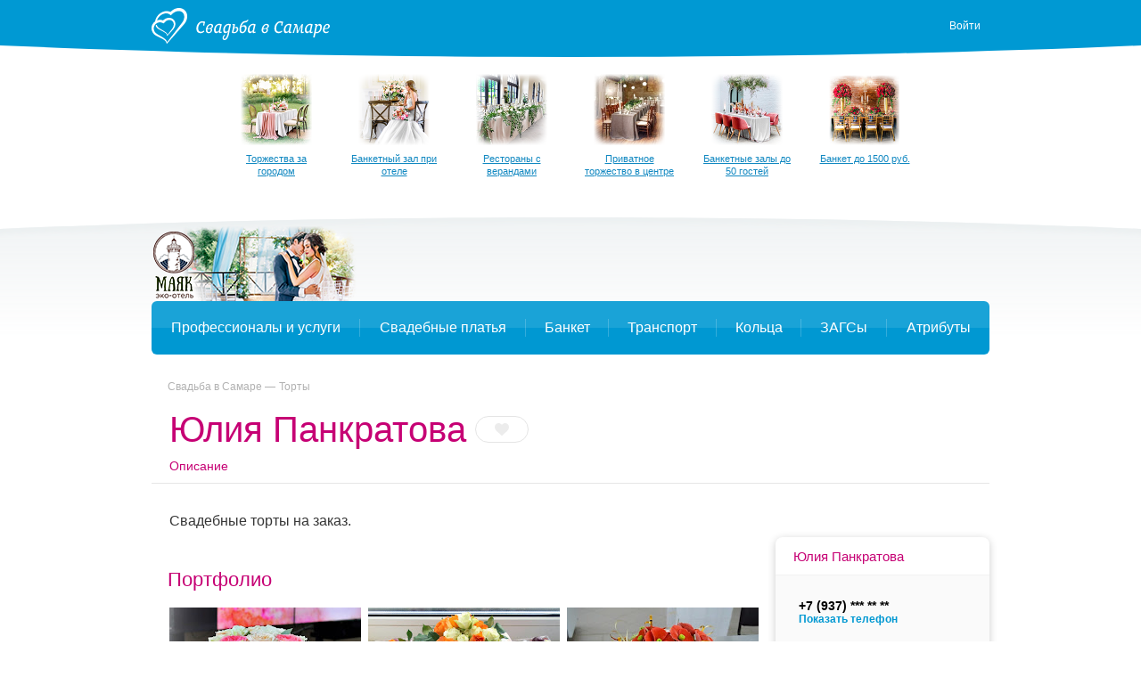

--- FILE ---
content_type: text/html; charset=UTF-8
request_url: https://svadbavsamare.ru/cat/pie/14859/
body_size: 41498
content:
<!DOCTYPE html>
<html>
<head>
    <meta charset="utf-8">
    <meta content="IE=10" http-equiv="X-UA-Compatible">
    <link rel="stylesheet" type="text/css" href="https://yandex.st/jquery-ui/1.10.3/themes/base/jquery-ui.min.css" />
<link rel="stylesheet" type="text/css" href="/g/main.b4a1d90c.css" />
<script type="text/javascript" src="https://yandex.st/jquery/1.8.3/jquery.min.js"></script>
<script type="text/javascript" src="https://yandex.st/jquery-ui/1.10.3/jquery-ui.min.js"></script>
<script type="text/javascript" src="/res/js/fotorama.js"></script>
<script type="text/javascript" src="/g/main.b4a1d90c.js"></script>
<script type="text/javascript" src="https://api-maps.yandex.ru/2.1/?lang=ru_RU"></script>
<script type="text/javascript" src="/j/bottomMenu/"></script>
<title>Юлия Панкратова — заказ торта на свадьбу в Самаре</title>
    <meta content="Юлия Панкратова — изготовление свадебных тортов на заказ в Самаре. Контакты, фото в портфолио, цены" name="description">
            <meta name="referer" content="unsafe-url">
    <script type="text/javascript">
        //for defer
        var BITRIX_SECURITY_KEY = '240fdbd6ea2e45e17262b7f14aa6af52e084ce4a';
        var HTTP_REFERER = '';
        var DOMAIN='svadbavsamare.ru';
        var isMobile=0;
        var isMac = navigator.platform.toUpperCase().indexOf('MAC') >= 0;
        var API_URL = 'https://api.svadbavsamare.ru/api';
                    var user = 'guest';
            var reCaptchaPublicKey = '6LfZ4eQSAAAAAL-ZOq2MJBCCN9XoW88-7km0datH';
            </script>
    <link rel="shortcut icon" href="https://img.svadba-msk.ru/smr/ident/favicon.ico"/>
    <script type="text/javascript" src="https://vk.com/js/api/share.js?11" charset="windows-1251"></script>
    <script>
    (function(i,s,o,g,r,a,m){i['GoogleAnalyticsObject']=r;i[r]=i[r]||function(){
        (i[r].q=i[r].q||[]).push(arguments)},i[r].l=1*new Date();a=s.createElement(o),
            m=s.getElementsByTagName(o)[0];a.async=1;a.src=g;m.parentNode.insertBefore(a,m)
    })(window,document,'script','//www.google-analytics.com/analytics.js','ga');

    ga('create', 'UA-46538615-1', 'svadbavsamare.ru');
    ga('require', 'displayfeatures');
    ga('send', 'pageview');
</script>


    <meta name="facebook-domain-verification" content="gm4gii2qlykku1r7hfau6jsbz3clet" />
</head>
<body><div class="hero-spiderman"></div><div class="head_arc-top"></div><div class="head_top centeredBlock"><a class="head_logo" href="https://svadbavsamare.ru/"><img src="/res/i/svg/logo/smr.svg" alt="Свадьба в Самаре svadbavsamare.ru"></a><div class="head_auth"><a id="getLoginPopup" href="javascript:void(0);" class="color_white" tabindex="2">Войти</a></div></div><div class="knopkas_content"><div class="knopkas centeredBlock"><div class="knopki_item"><script>document.write('<a href="https://'+'boo.plusmedia.ru/www/booblick/ck.php?oaparams=2__booblickid=5629__zoneid=304__cb=118e15b009__oadest=https%3A%2F%2Fsvadbavsamare.ru%2Fcat%2Fbanquet%2F%3Fdistrict%3D53%7E47" target="_top"><img src="https://img.svadba-msk.ru/boopics/svadba-msk/bs/bs05.png" width="80" height="80"><div>Торжества за городом</div></a>')</script><div id="beacon_118e15b009" style="position: absolute; left: 0px; top: 0px; visibility: hidden;"><img src="https://boo.plusmedia.ru/www/booblick/lg.php?booblickid=5629&campaignid=1749&zoneid=304&loc=1&referer=https%3A%2F%2Fsvadbavsamare.ru%2F&cb=118e15b009" width="0" height="0" alt="" style="width: 0px; height: 0px;" /></div></div><div class="knopki_item"><script>document.write('<a href="https://'+'boo.plusmedia.ru/www/booblick/ck.php?oaparams=2__booblickid=4481__zoneid=304__cb=f38a3d57ad__oadest=https%3A%2F%2Fsvadbavsamare.ru%2Fcat%2Fbanquet%2F26345%2F" target="_top"><img src="https://img.svadba-msk.ru/boopics/svadba-msk/bs/bs01.png" width="80" height="80"><div>Банкетный зал при отеле</div></a>')</script><div id="beacon_f38a3d57ad" style="position: absolute; left: 0px; top: 0px; visibility: hidden;"><img src="https://boo.plusmedia.ru/www/booblick/lg.php?booblickid=4481&campaignid=55&zoneid=304&loc=1&referer=https%3A%2F%2Fsvadbavsamare.ru%2F&cb=f38a3d57ad" width="0" height="0" alt="" style="width: 0px; height: 0px;" /></div></div><div class="knopki_item"><script>document.write('<a href="https://'+'boo.plusmedia.ru/www/booblick/ck.php?oaparams=2__booblickid=5703__zoneid=304__cb=f2a6f0f515__oadest=https%3A%2F%2Fsvadbavsamare.ru%2Fcat%2Fbanquet%2F%3Fproperty%3D3" target="_top"><img src="https://img.svadba-msk.ru/boopics/svadba-msk/bs/bs03.png" width="80" height="80"><div>Рестораны с верандами</div></a>')</script><div id="beacon_f2a6f0f515" style="position: absolute; left: 0px; top: 0px; visibility: hidden;"><img src="https://boo.plusmedia.ru/www/booblick/lg.php?booblickid=5703&campaignid=1693&zoneid=304&loc=1&referer=https%3A%2F%2Fsvadbavsamare.ru%2F&cb=f2a6f0f515" width="0" height="0" alt="" style="width: 0px; height: 0px;" /></div></div><div class="knopki_item"><script>document.write('<a href="https://'+'boo.plusmedia.ru/www/booblick/ck.php?oaparams=2__booblickid=6025__zoneid=304__cb=a7ceb3af19__oadest=https%3A%2F%2Fsvadbavsamare.ru%2Fcat%2Fbanquet%2F26079%2F" target="_top"><img src="https://img.svadba-msk.ru/boopics/svadba-msk/bs/bs04.png" width="80" height="80"><div>Приватное торжество в центре</div></a>')</script><div id="beacon_a7ceb3af19" style="position: absolute; left: 0px; top: 0px; visibility: hidden;"><img src="https://boo.plusmedia.ru/www/booblick/lg.php?booblickid=6025&campaignid=1719&zoneid=304&loc=1&referer=https%3A%2F%2Fsvadbavsamare.ru%2F&cb=a7ceb3af19" width="0" height="0" alt="" style="width: 0px; height: 0px;" /></div></div><div class="knopki_item"><script>document.write('<a href="https://'+'boo.plusmedia.ru/www/booblick/ck.php?oaparams=2__booblickid=5867__zoneid=304__cb=a413d8d4cb__oadest=https%3A%2F%2Fsvadbavsamare.ru%2Fcat%2Fbanquet%2F%3Fcapacity%3D1-50" target="_top"><img src="https://img.svadba-msk.ru/boopics/svadba-msk/bs/bs06.png" width="80" height="80"><div>Банкетные залы до 50 гостей</div></a>')</script><div id="beacon_a413d8d4cb" style="position: absolute; left: 0px; top: 0px; visibility: hidden;"><img src="https://boo.plusmedia.ru/www/booblick/lg.php?booblickid=5867&campaignid=1719&zoneid=304&loc=1&referer=https%3A%2F%2Fsvadbavsamare.ru%2F&cb=a413d8d4cb" width="0" height="0" alt="" style="width: 0px; height: 0px;" /></div></div><div class="knopki_item"><script>document.write('<a href="https://'+'boo.plusmedia.ru/www/booblick/ck.php?oaparams=2__booblickid=5705__zoneid=304__cb=b5bafab765__oadest=https%3A%2F%2Fsvadbavsamare.ru%2Fcat%2Fbanquet%2F%3Fbill%3D1-1000%7E1000-1500" target="_top"><img src="https://img.svadba-msk.ru/boopics/svadba-msk/bs/bs07.png" width="80" height="80"><div>Банкет до 1500 руб.</div></a>')</script><div id="beacon_b5bafab765" style="position: absolute; left: 0px; top: 0px; visibility: hidden;"><img src="https://boo.plusmedia.ru/www/booblick/lg.php?booblickid=5705&campaignid=1169&zoneid=304&loc=1&referer=https%3A%2F%2Fsvadbavsamare.ru%2F&cb=b5bafab765" width="0" height="0" alt="" style="width: 0px; height: 0px;" /></div></div></div><div class="knopka_expander _hidden" onclick="toggleKnopkas()">Все предложения</div><div class="head_arc-knopkas"></div></div><div class="mainMenu centeredBlock"><div class="hero-batman"><script>document.write('<a href="https://'+'boo.plusmedia.ru/www/booblick/ck.php?oaparams=2__booblickid=6051__zoneid=559__cb=ca9ddb7147__oadest=https%3A%2F%2Fsvadbavsamare.ru%2Fcat%2Fbanquet%2F26103%2F" target="_top"><img src="https://img.svadba-msk.ru/boo/images/5019d183d4f38212cb72a96ad17d5940.png" width="230" height="85" alt="" title="" border="0" /></a>')</script><div id="beacon_ca9ddb7147" style="position: absolute; left: 0px; top: 0px; visibility: hidden;"><img src="https://boo.plusmedia.ru/www/booblick/lg.php?booblickid=6051&campaignid=63&zoneid=559&loc=https%3A%2F%2Fsvadbavsamare.ru%2F&cb=ca9ddb7147" width="0" height="0" alt="" style="width: 0px; height: 0px;" /></div></div><div class="mainMenu_links"></div><div class="mainMenu_catalogs"><div class="mainMenu_catalog"><div class="mainMenu_catalog_link" href="">Профессионалы и услуги</div><div class="mainMenu_content"><div class="mainMenu_services"><p class="mainMenu_service"><a class="mainMenu_a" href="https://svadbavsamare.ru/cat/photo/">Свадебные фотографы</a></p><p class="mainMenu_service"><a class="mainMenu_a" href="https://svadbavsamare.ru/cat/video/">Видеографы</a></p><p class="mainMenu_service"><a class="mainMenu_a" href="https://svadbavsamare.ru/cat/tamada/">Ведущие</a></p><p class="mainMenu_service"><a class="mainMenu_a" href="https://svadbavsamare.ru/cat/show/">Шоу-программа</a></p><p class="mainMenu_service"><a class="mainMenu_a" href="https://svadbavsamare.ru/cat/decor/">Оформление и декор</a></p><p class="mainMenu_service"><a class="mainMenu_a" href="https://svadbavsamare.ru/cat/full/">Организаторы</a></p><p class="mainMenu_service"><a class="mainMenu_a" href="https://svadbavsamare.ru/cat/beauty/">Стилисты</a></p></div><div class="mainMenu_block-recomends"><p class="mainMenu_caption"><span class="mainMenu_separator">Рекомендуем:</span></p><div class="mainMenu_recomends"><script>document.write('<a href="https://'+'boo.plusmedia.ru/www/booblick/ck.php?oaparams=2__booblickid=5097__zoneid=597__cb=f78cef0f5d__oadest=https%3A%2F%2Fsvadbavsamare.ru%2Fcat%2Fdecor%2F1719%2F" target="_blank"><img src=https://img.svadba-msk.ru/boopics/svadba-msk/menu/smr/arte.jpg width=80 height=60>ARTE, мастерская декора и флористики</a>')</script><div id="beacon_f78cef0f5d" style="position: absolute; left: 0px; top: 0px; visibility: hidden;"><img src="https://boo.plusmedia.ru/www/booblick/lg.php?booblickid=5097&campaignid=1609&zoneid=597&loc=1&referer=https%3A%2F%2Fsvadbavsamare.ru%2F&cb=f78cef0f5d" width="0" height="0" alt="" style="width: 0px; height: 0px;" /></div></div></div></div></div><div class="mainMenu_catalog"><div class="mainMenu_catalog_link" href="">Свадебные платья</div><div class="mainMenu_content"><div class="mainMenu_services"><p class="mainMenu_service"><a class="mainMenu_a" href="https://svadbavsamare.ru/cat/dress/">Все свадебные платья</a></p><p class="mainMenu_service"><a class="mainMenu_a" href="https://svadbavsamare.ru/dress/search/?price=1-5000~5000-10000~10000-15000">Дешевле 15000 руб.</a></p><p class="mainMenu_service"><a class="mainMenu_a" href="https://svadbavsamare.ru/dress/search/?price=15000-25000~25000-40000">От 15000 до 40000 руб.</a></p><p class="mainMenu_service"><a class="mainMenu_a" href="https://svadbavsamare.ru/dress/search/?price=40000-60000">От 40000 до 60000 руб.</a></p><p class="mainMenu_service"><a class="mainMenu_a" href="https://svadbavsamare.ru/dress/search/?price=60000-80000~80000-100000">От 60000 до 100000 руб.</a></p><p class="mainMenu_service"><a class="mainMenu_a" href="https://svadbavsamare.ru/dress/search/?price=100000-200000">Дороже 100000 руб.</a></p></div><div class="mainMenu_block-similar"><p class="mainMenu_caption mainMenu_separator">Смотрите также:</p><p class="mainMenu_similar"><a class="mainMenu_a" href="https://svadbavsamare.ru/cat/salon/">Свадебные салоны</a></p><p class="mainMenu_similar"><a class="mainMenu_a" href="https://svadbavsamare.ru/cat/atelier/">Пошив платьев</a></p><p class="mainMenu_similar"><a class="mainMenu_a" href="https://svadbavsamare.ru/dress/">Бренды и коллекции</a></p><p class="mainMenu_similar"><a class="mainMenu_a" href="https://svadbavsamare.ru/cat/shoes/">Обувь и аксессуары</a></p><p class="mainMenu_similar"><a class="mainMenu_a" href="https://svadbavsamare.ru/cat/beauty/">Прически и макияж</a></p><p class="mainMenu_similar"><a class="mainMenu_a" href="https://svadbavsamare.ru/cat/flowers/">Букет невесты</a></p></div><div class="mainMenu_block-recomends"><p class="mainMenu_caption"><span class="mainMenu_separator">Рекомендуем:</span></p><div class="mainMenu_recomends"><script>document.write('<a href="https://'+'boo.plusmedia.ru/www/booblick/ck.php?oaparams=2__booblickid=5041__zoneid=591__cb=66ae2fd9e6__oadest=http%3A%2F%2Fsvadbavsamare.ru%2Fcat%2Fsalon%2FPronova%2F" target="_blank"><img src=https://img.svadba-msk.ru/boopics/svadba-msk/menu/smr/dress02.jpg width=60 height=90>Pronova, салон свадебных платьев</a>')</script><div id="beacon_66ae2fd9e6" style="position: absolute; left: 0px; top: 0px; visibility: hidden;"><img src="https://boo.plusmedia.ru/www/booblick/lg.php?booblickid=5041&campaignid=1609&zoneid=591&loc=1&referer=https%3A%2F%2Fsvadbavsamare.ru%2F&cb=66ae2fd9e6" width="0" height="0" alt="" style="width: 0px; height: 0px;" /></div><script>document.write('<a href="https://'+'boo.plusmedia.ru/www/booblick/ck.php?oaparams=2__booblickid=5039__zoneid=591__cb=3e469150b6__oadest=http%3A%2F%2Fsvadbavsamare.ru%2Fcat%2Fsalon%2FBlanche%2F" target="_blank"><img src=https://img.svadba-msk.ru/boopics/svadba-msk/menu/smr/blaver1.png width=60 height=90>Blanche, свадебный салон</a>')</script><div id="beacon_3e469150b6" style="position: absolute; left: 0px; top: 0px; visibility: hidden;"><img src="https://boo.plusmedia.ru/www/booblick/lg.php?booblickid=5039&campaignid=1609&zoneid=591&loc=1&referer=https%3A%2F%2Fsvadbavsamare.ru%2F&cb=3e469150b6" width="0" height="0" alt="" style="width: 0px; height: 0px;" /></div></div></div></div></div><div class="mainMenu_catalog"><div class="mainMenu_catalog_link" href="">Банкет</div><div class="mainMenu_content"><div class="mainMenu_services"><p class="mainMenu_service"><a class="mainMenu_a" href="https://svadbavsamare.ru/cat/banquet/">Свадебный банкет в ресторане</a></p><p class="mainMenu_service"><a class="mainMenu_a" href="https://svadbavsamare.ru/cat/banquet/Nedorogie-svadebnie-restorany-v-Samare/">Средний чек до 2000 руб.</a></p><p class="mainMenu_service"><a class="mainMenu_a" href="https://svadbavsamare.ru/cat/banquet/Svadebnie-restorany-chek-2000-3000-rubley-v-Samare/">Средний чек 2000 - 3000 руб.</a></p><p class="mainMenu_service"><a class="mainMenu_a" href="https://svadbavsamare.ru/cat/banquet/Otely-dlya-svadbi-v-Samare/">Свадебный банкет в отеле</a></p><p class="mainMenu_service"><a class="mainMenu_a" href="https://svadbavsamare.ru/cat/pie/">Торты</a></p></div><div class="mainMenu_block-similar"><p class="mainMenu_caption mainMenu_separator">Смотрите также:</p><p class="mainMenu_similar"><a class="mainMenu_a" href="https://svadbavsamare.ru/cat/tamada/">Ведущие</a></p><p class="mainMenu_similar"><a class="mainMenu_a" href="https://svadbavsamare.ru/cat/show/">Шоу-программа</a></p><p class="mainMenu_similar"><a class="mainMenu_a" href="https://svadbavsamare.ru/cat/decor/">Оформление и декор</a></p><p class="mainMenu_similar"><a class="mainMenu_a" href="https://svadbavsamare.ru/cat/night/">Номера в гостинице для молодоженов</a></p></div><div class="mainMenu_block-recomends"><p class="mainMenu_caption"><span class="mainMenu_separator">Рекомендуем:</span></p><div class="mainMenu_recomends"><script>document.write('<a href="https://'+'boo.plusmedia.ru/www/booblick/ck.php?oaparams=2__booblickid=5891__zoneid=593__cb=0804eabcfb__oadest=https%3A%2F%2Fsvadbavsamare.ru%2Fcat%2Fbanquet%2F26103%2F" target="_top"><img src=https://img.svadba-msk.ru/boopics/svadba-msk/img_8439.jpg width=80 height=60>Маяк, эко-отель</a>')</script><div id="beacon_0804eabcfb" style="position: absolute; left: 0px; top: 0px; visibility: hidden;"><img src="https://boo.plusmedia.ru/www/booblick/lg.php?booblickid=5891&campaignid=1923&zoneid=593&loc=1&referer=https%3A%2F%2Fsvadbavsamare.ru%2F&cb=0804eabcfb" width="0" height="0" alt="" style="width: 0px; height: 0px;" /></div></div></div></div></div><div class="mainMenu_catalog"><div class="mainMenu_catalog_link" href="">Транспорт</div><div class="mainMenu_content"><div class="mainMenu_services"><p class="mainMenu_service"><a class="mainMenu_a" href="https://svadbavsamare.ru/cat/transport/">Лимузины</a></p><p class="mainMenu_service"><a class="mainMenu_a" href="https://svadbavsamare.ru/cat/auto/">Автомобили</a></p></div><div class="mainMenu_block-similar"><p class="mainMenu_caption mainMenu_separator">Смотрите также:</p><p class="mainMenu_similar"><a class="mainMenu_a" href="https://svadbavsamare.ru/cat/decor/">Декор автомобилей</a></p></div><div class="mainMenu_block-recomends"><p class="mainMenu_caption"><span class="mainMenu_separator">Рекомендуем:</span></p><div class="mainMenu_recomends"><script>document.write('<a href="https://'+'boo.plusmedia.ru/www/booblick/ck.php?oaparams=2__booblickid=5893__zoneid=595__cb=3dd6bff5c8__oadest=https%3A%2F%2Fsvadbavsamare.ru%2Fcat%2Ftransport%2F25087%2F" target="_top"><img src=https://img.svadba-msk.ru/boopics/svadba-msk/menu/smr/chyser.jpg width=80 height=60>Chrysler C300</a>')</script><div id="beacon_3dd6bff5c8" style="position: absolute; left: 0px; top: 0px; visibility: hidden;"><img src="https://boo.plusmedia.ru/www/booblick/lg.php?booblickid=5893&campaignid=1755&zoneid=595&loc=1&referer=https%3A%2F%2Fsvadbavsamare.ru%2F&cb=3dd6bff5c8" width="0" height="0" alt="" style="width: 0px; height: 0px;" /></div><script>document.write('<a href="https://'+'boo.plusmedia.ru/www/booblick/ck.php?oaparams=2__booblickid=5063__zoneid=595__cb=cadc87c76a__oadest=http%3A%2F%2Fsvadbavsamare.ru%2Fcat%2Ftransport%2F7563%2F" target="_blank"><img src=https://img.svadba-msk.ru/boopics/svadba-msk/menu/spb/limo01.jpg width=80 height=60>Mega Hummer</a>')</script><div id="beacon_cadc87c76a" style="position: absolute; left: 0px; top: 0px; visibility: hidden;"><img src="https://boo.plusmedia.ru/www/booblick/lg.php?booblickid=5063&campaignid=1609&zoneid=595&loc=1&referer=https%3A%2F%2Fsvadbavsamare.ru%2F&cb=cadc87c76a" width="0" height="0" alt="" style="width: 0px; height: 0px;" /></div></div></div></div></div><div class="mainMenu_catalog"><div class="mainMenu_catalog_link" href="">Кольца</div><div class="mainMenu_content"><div class="mainMenu_services"><p class="mainMenu_service"><a class="mainMenu_a" href="https://svadbavsamare.ru/cat/jewelry/">Обручальные кольца</a></p></div><div class="mainMenu_block-similar"><p class="mainMenu_caption mainMenu_separator">Смотрите также:</p><p class="mainMenu_similar"><a class="mainMenu_a" href="https://svadbavsamare.ru/cat/dress/">Свадебные платья</a></p></div><div class="mainMenu_block-recomends"><p class="mainMenu_caption"><span class="mainMenu_separator">Рекомендуем:</span></p><div class="mainMenu_recomends"><script>document.write('<a href="https://'+'boo.plusmedia.ru/www/booblick/ck.php?oaparams=2__booblickid=5087__zoneid=599__cb=67394cc01c__oadest=http%3A%2F%2Fsvadbavsamare.ru%2Fcat%2Fjewelry%2F1757%2F" target="_blank"><img src=https://img.svadba-msk.ru/boopics/svadba-msk/menu/smr/ring02.jpg width=80 height=60>Клеопатра</a>')</script><div id="beacon_67394cc01c" style="position: absolute; left: 0px; top: 0px; visibility: hidden;"><img src="https://boo.plusmedia.ru/www/booblick/lg.php?booblickid=5087&campaignid=1609&zoneid=599&loc=1&referer=https%3A%2F%2Fsvadbavsamare.ru%2F&cb=67394cc01c" width="0" height="0" alt="" style="width: 0px; height: 0px;" /></div><script>document.write('<a href="https://'+'boo.plusmedia.ru/www/booblick/ck.php?oaparams=2__booblickid=5085__zoneid=599__cb=15aa727772__oadest=http%3A%2F%2Fsvadbavsamare.ru%2Fcat%2Fjewelry%2F4041%2F" target="_blank"><img src=https://img.svadba-msk.ru/boopics/svadba-msk/menu/smr/ring01.jpg width=80 height=60>Алмаз, ювелирная компания</a>')</script><div id="beacon_15aa727772" style="position: absolute; left: 0px; top: 0px; visibility: hidden;"><img src="https://boo.plusmedia.ru/www/booblick/lg.php?booblickid=5085&campaignid=1609&zoneid=599&loc=1&referer=https%3A%2F%2Fsvadbavsamare.ru%2F&cb=15aa727772" width="0" height="0" alt="" style="width: 0px; height: 0px;" /></div></div></div></div></div><div class="mainMenu_catalog"><div class="mainMenu_catalog_link" href="">ЗАГСы</div><div class="mainMenu_content"><div class="mainMenu_services"><p class="mainMenu_service"><a class="mainMenu_a" href="https://svadbavsamare.ru/zags/">ЗАГСы</a></p></div><div class="mainMenu_block-similar"><p class="mainMenu_caption mainMenu_separator">Смотрите также:</p><p class="mainMenu_similar"><a class="mainMenu_a" href="https://svadbavsamare.ru/cat/jewelry/">Кольца</a></p><p class="mainMenu_similar"><a class="mainMenu_a" href="https://svadbavsamare.ru/cat/full/">Организаторы</a></p></div><div class="mainMenu_block-recomends"><p class="mainMenu_caption"><span class="mainMenu_separator">Рекомендуем:</span></p><div class="mainMenu_recomends"><script>document.write('<a href="https://'+'boo.plusmedia.ru/www/booblick/ck.php?oaparams=2__booblickid=5829__zoneid=589__cb=5fa403b318__oadest=https%3A%2F%2Fsvadbavsamare.ru%2Fcat%2Ftamada%2F6947%2F" target="_top"><img src=https://img.svadba-msk.ru/boopics/svadba-msk/menu/smr/dimafox2.png width=80 height=60> Дмитрий Фокс, ведущий</a>')</script><div id="beacon_5fa403b318" style="position: absolute; left: 0px; top: 0px; visibility: hidden;"><img src="https://boo.plusmedia.ru/www/booblick/lg.php?booblickid=5829&campaignid=1889&zoneid=589&loc=1&referer=https%3A%2F%2Fsvadbavsamare.ru%2F&cb=5fa403b318" width="0" height="0" alt="" style="width: 0px; height: 0px;" /></div><script>document.write('<a href="https://'+'boo.plusmedia.ru/www/booblick/ck.php?oaparams=2__booblickid=5025__zoneid=589__cb=1b2592940c__oadest=http%3A%2F%2Fsvadbavsamare.ru%2Fcat%2Ffull%2F1781%2F" target="_blank"><img src=https://img.svadba-msk.ru/boopics/svadba-msk/menu/smr/zags01.jpg width=80 height=60>Джей Кей Ивент</a>')</script><div id="beacon_1b2592940c" style="position: absolute; left: 0px; top: 0px; visibility: hidden;"><img src="https://boo.plusmedia.ru/www/booblick/lg.php?booblickid=5025&campaignid=1609&zoneid=589&loc=1&referer=https%3A%2F%2Fsvadbavsamare.ru%2F&cb=1b2592940c" width="0" height="0" alt="" style="width: 0px; height: 0px;" /></div></div></div></div></div><div class="mainMenu_catalog"><div class="mainMenu_catalog_link" href="">Атрибуты</div><div class="mainMenu_content"><div class="mainMenu_services"><p class="mainMenu_service"><a class="mainMenu_a" href="https://svadbavsamare.ru/cat/details/">Аксессуары</a></p><p class="mainMenu_service"><a class="mainMenu_a" href="https://svadbavsamare.ru/cat/flowers/">Букет невесты</a></p></div><div class="mainMenu_block-similar"><p class="mainMenu_caption mainMenu_separator">Смотрите также:</p><p class="mainMenu_similar"><a class="mainMenu_a" href="https://svadbavsamare.ru/cat/jewelry/">Обручальные кольца</a></p></div><div class="mainMenu_block-recomends"><p class="mainMenu_caption"><span class="mainMenu_separator">Рекомендуем:</span></p><div class="mainMenu_recomends"><script>document.write('<a href="https://'+'boo.plusmedia.ru/www/booblick/ck.php?oaparams=2__booblickid=5097__zoneid=601__cb=a60b2eab0f__oadest=https%3A%2F%2Fsvadbavsamare.ru%2Fcat%2Fdecor%2F1719%2F" target="_blank"><img src=https://img.svadba-msk.ru/boopics/svadba-msk/menu/smr/arte.jpg width=80 height=60>ARTE, мастерская декора и флористики</a>')</script><div id="beacon_a60b2eab0f" style="position: absolute; left: 0px; top: 0px; visibility: hidden;"><img src="https://boo.plusmedia.ru/www/booblick/lg.php?booblickid=5097&campaignid=1609&zoneid=601&loc=1&referer=https%3A%2F%2Fsvadbavsamare.ru%2F&cb=a60b2eab0f" width="0" height="0" alt="" style="width: 0px; height: 0px;" /></div><script>document.write('<a href="https://'+'boo.plusmedia.ru/www/booblick/ck.php?oaparams=2__booblickid=5095__zoneid=601__cb=6f61effe93__oadest=http%3A%2F%2Fsvadbavsamare.ru%2Fcat%2Fdetails%2F1755%2F" target="_blank"><img src=https://img.svadba-msk.ru/boopics/svadba-msk/menu/smr/attr01.jpg width=80 height=60>Веселая Затея</a>')</script><div id="beacon_6f61effe93" style="position: absolute; left: 0px; top: 0px; visibility: hidden;"><img src="https://boo.plusmedia.ru/www/booblick/lg.php?booblickid=5095&campaignid=1609&zoneid=601&loc=1&referer=https%3A%2F%2Fsvadbavsamare.ru%2F&cb=6f61effe93" width="0" height="0" alt="" style="width: 0px; height: 0px;" /></div></div></div></div></div></div></div><div class="centeredBlock"><p class="breads"><a class="bread" href="https://svadbavsamare.ru/">Свадьба в Самаре</a>&nbsp;<a class="bread" href="https://svadbavsamare.ru/cat/pie/">Торты</a>&nbsp;</p><script type="application/ld+json">{"@context":"http:\/\/schema.org","@type":"BreadcrumbList","itemListElement":[{"@type":"ListItem","position":1,"item":{"@id":"https:\/\/svadbavsamare.ru\/","name":"\u0421\u0432\u0430\u0434\u044c\u0431\u0430 \u0432 \u0421\u0430\u043c\u0430\u0440\u0435"}},{"@type":"ListItem","position":2,"item":{"@id":"https:\/\/svadbavsamare.ru\/cat\/pie\/","name":"\u0422\u043e\u0440\u0442\u044b"}}]}</script><div id="vendor" class="vendor" itemscope itemtype="http://schema.org/Organization" data-vendor_id="14859" data-isfav="0"><div class="vendor_head"><div class="vendor_name"><h1 itemprop="name">Юлия Панкратова</h1><span class="fav" fav-action="toggle"></span></div><div class="vendor_menu"><span class="vendor_menu_item color_pink">Описание</span></div></div><script type="text/javascript">
    sideScroll.contacts.map.points = [
            ];
</script><div class="content-right"><div id="sideScroll" class="content_sub"><div class="contacts" contacts-elem="main"><div class="contacts_head color_pink" contacts-elem="head">Юлия Панкратова</div><div class="contacts_content"><div class="contacts_items" contacts-elem="items"><div class="contact" contact-elem="main" data-point="-1"><div class="contact_phones" phone-elem="main"><p  itemprop="telephone" class="phone" data-mask=" *** ** **" phone-elem="phone">+7 (937)<span class="phone_numbers" phone-elem="numbers"> 640-67-67</span></p><span class="link_fake phone_show" data-company_id="14859" data-contact_id="39413" data-contact_type="phone" contact-action="show">Показать телефон</span></div></div></div></div><div class="contacts_links" contacts-elem="foot"><div class="contact_socials"><a href="https://vk.com/tortiki80" class="contact_social-vk" target="_blank" data-company_id="14859" data-contact_id="0" data-contact_type="link" contact-action="show"></a></div></div></div><div class="share" sidescroll-elem="share"><h3 class="share_caption color_pink">Поделитесь с друзьями!</h3><div class="share_links"><a href="https://vk.com/share.php?url=https://svadbavsamare.ru/cat/pie/14859/" class="share_link-vk" onclick="window.open(this.href,
      '', 'menubar=no,toolbar=no,resizable=yes,scrollbars=yes,height=600,width=600');return false;" target="_blank">ВКонтакте</a><a class="share_link-twitter" href="https://www.twitter.com/share?text=Юлия Панкратова" onclick="window.open(this.href,
      '', 'menubar=no,toolbar=no,resizable=yes,scrollbars=yes,height=600,width=600');return false;" target="_blank">Твиттер</a><a class="share_link-gplus" href="https://plus.google.com/share?url=https://svadbavsamare.ru/cat/pie/14859/" onclick="window.open(this.href,
      '', 'menubar=no,toolbar=no,resizable=yes,scrollbars=yes,height=600,width=600');return false;" target="_blank">Google</a><a class="share_link-fb" href="https://www.facebook.com/sharer/sharer.php?u=https://svadbavsamare.ru/cat/pie/14859/" onclick="window.open(this.href,
      '', 'menubar=no,toolbar=no,resizable=yes,scrollbars=yes,height=600,width=600');return false;" target="_blank">Фейсбук</a></div></div></div></div><div class="content vendor_content"><div class="vendor_info"><p>Свадебные торты на заказ.</p></div><h2 class="vendor_title color_pink">Портфолио</h2><div class="vendor_info"><div class="vendorGallery-columns vendorPage_photos" data-cols="3" gallery-elem="columns"><div class="vendorGallery_column" data-id="0"><div class="vendorGallery_photo_wrapper" data-id="824571" gallery-action="show"><img data-id="824571" class="vendorGallery_photo vendorPage_photo2" data-big-src="https://lh3.googleusercontent.com/bOhmNGakE2pO4uxZxFQ9scd9spqGgibl9QiGreLqUaAMYQWTpXVYF8H9cda-fqNNzHLVxWVfW1McZPD2_Sk7afA=w1000-h667-l95" src="https://lh3.googleusercontent.com/bOhmNGakE2pO4uxZxFQ9scd9spqGgibl9QiGreLqUaAMYQWTpXVYF8H9cda-fqNNzHLVxWVfW1McZPD2_Sk7afA=w215-h144-l95" data-caption=""></div><div class="vendorGallery_photo_wrapper" data-id="824621" gallery-action="show"><img data-id="824621" class="vendorGallery_photo vendorPage_photo2" data-big-src="https://lh3.googleusercontent.com/9bx1377WRLAaL8Iwjj6MPTbwZyfSTk7YrEYa7b2AnStfNHwp4G1lj442qht_P-ijYfdDMVrWdyOHr_qddl8RND4H=w1000-h666-l95" src="https://lh3.googleusercontent.com/9bx1377WRLAaL8Iwjj6MPTbwZyfSTk7YrEYa7b2AnStfNHwp4G1lj442qht_P-ijYfdDMVrWdyOHr_qddl8RND4H=w215-h143-l95" data-caption=""></div><div class="vendorGallery_photo_wrapper" data-id="824567" gallery-action="show"><img data-id="824567" class="vendorGallery_photo vendorPage_photo2" data-big-src="https://lh3.googleusercontent.com/B7nJ_8oqms394IK4IKRSCJmVoYiFShlf4Cw_Rh6TC5pHWiQcWw4l89U4XgMZ5cAqHiCrT_ETyMTrAiBwz9BFdi3i=w1000-h667-l95" src="https://lh3.googleusercontent.com/B7nJ_8oqms394IK4IKRSCJmVoYiFShlf4Cw_Rh6TC5pHWiQcWw4l89U4XgMZ5cAqHiCrT_ETyMTrAiBwz9BFdi3i=w215-h143-l95" data-caption=""></div><div class="vendorGallery_photo_wrapper" data-id="824591" gallery-action="show"><img data-id="824591" class="vendorGallery_photo vendorPage_photo2" data-big-src="https://lh3.googleusercontent.com/9JOIh2OJH8zaQLGLraa4R29ZhGH4YdGJwIQoP1ZBbwoJKp1g9G3vpXRDD26sku0toaqp-j-8QtoTGDEcQK-VM7T-=w667-h1000-l95" src="https://lh3.googleusercontent.com/9JOIh2OJH8zaQLGLraa4R29ZhGH4YdGJwIQoP1ZBbwoJKp1g9G3vpXRDD26sku0toaqp-j-8QtoTGDEcQK-VM7T-=w215-h323-l95" data-caption=""></div><div class="vendorGallery_photo_wrapper" data-id="824579" gallery-action="show"><img data-id="824579" class="vendorGallery_photo vendorPage_photo2" data-big-src="https://lh3.googleusercontent.com/5mpwKN9Sl2ny1KJjdrNbGuWxR6uyamHxvPn_8rMKDvBVmM-9PavIuCxxE_1T5G9CtqLIMZa_VjsiFzXT4SQI99o=w666-h1000-l95" src="https://lh3.googleusercontent.com/5mpwKN9Sl2ny1KJjdrNbGuWxR6uyamHxvPn_8rMKDvBVmM-9PavIuCxxE_1T5G9CtqLIMZa_VjsiFzXT4SQI99o=w215-h323-l95" data-caption=""></div></div><div class="vendorGallery_column" data-id="1"><div class="vendorGallery_photo_wrapper" data-id="824619" gallery-action="show"><img data-id="824619" class="vendorGallery_photo vendorPage_photo2" data-big-src="https://lh3.googleusercontent.com/07o9f8ej3ZWwXjguk__kpRhXmBIGM08VFU0k_wT8Dtm_1SGeZYEjDd_DKiN6nP6sHQdnbeZTlibJzu5Vp5s3VRYgtw=w1000-h666-l95" src="https://lh3.googleusercontent.com/07o9f8ej3ZWwXjguk__kpRhXmBIGM08VFU0k_wT8Dtm_1SGeZYEjDd_DKiN6nP6sHQdnbeZTlibJzu5Vp5s3VRYgtw=w215-h143-l95" data-caption=""></div><div class="vendorGallery_photo_wrapper" data-id="824569" gallery-action="show"><img data-id="824569" class="vendorGallery_photo vendorPage_photo2" data-big-src="https://lh3.googleusercontent.com/WlHMLvanpkuLByZ4TeO781mdrW62JFfKcNWYHg1WRRI-F4MCkNVl6QNsfx_M_lb-s0mF7N14EnA_rsbRyFDU_Bvh=w1000-h667-l95" src="https://lh3.googleusercontent.com/WlHMLvanpkuLByZ4TeO781mdrW62JFfKcNWYHg1WRRI-F4MCkNVl6QNsfx_M_lb-s0mF7N14EnA_rsbRyFDU_Bvh=w215-h143-l95" data-caption=""></div><div class="vendorGallery_photo_wrapper" data-id="824575" gallery-action="show"><img data-id="824575" class="vendorGallery_photo vendorPage_photo2" data-big-src="https://lh3.googleusercontent.com/nZjSk9UeVefzXebxQln106JKzxhtLQU9LtGZMp89I2X5nvKtNlfrkolYSGp7AhErpkrP_cKmK7WxHkxOLvzFAgJF=w1000-h668-l95" src="https://lh3.googleusercontent.com/nZjSk9UeVefzXebxQln106JKzxhtLQU9LtGZMp89I2X5nvKtNlfrkolYSGp7AhErpkrP_cKmK7WxHkxOLvzFAgJF=w215-h144-l95" data-caption=""></div><div class="vendorGallery_photo_wrapper" data-id="824581" gallery-action="show"><img data-id="824581" class="vendorGallery_photo vendorPage_photo2" data-big-src="https://lh3.googleusercontent.com/KqG5s6_gQbHue9Znr80vjRi-AZoRrWy-o3TcpACp3U7fDDG5eTxupsdF_SMz-JbPJ6fPCXlhwoafcO2ZneakUyc=w667-h1000-l95" src="https://lh3.googleusercontent.com/KqG5s6_gQbHue9Znr80vjRi-AZoRrWy-o3TcpACp3U7fDDG5eTxupsdF_SMz-JbPJ6fPCXlhwoafcO2ZneakUyc=w215-h323-l95" data-caption=""></div><div class="vendorGallery_photo_wrapper" data-id="824627" gallery-action="show"><img data-id="824627" class="vendorGallery_photo vendorPage_photo2" data-big-src="https://lh3.googleusercontent.com/jtqR2jfgRLywuhj40K44ehy4Ts1dpvplpjK96gzfFd5nITldgtgB3HjR0fxC3iKIBldRN5u-4zbG7eD5KdOlT3Ib=w667-h1000-l95" src="https://lh3.googleusercontent.com/jtqR2jfgRLywuhj40K44ehy4Ts1dpvplpjK96gzfFd5nITldgtgB3HjR0fxC3iKIBldRN5u-4zbG7eD5KdOlT3Ib=w215-h322-l95" data-caption=""></div></div><div class="vendorGallery_column" data-id="2"><div class="vendorGallery_photo_wrapper" data-id="824625" gallery-action="show"><img data-id="824625" class="vendorGallery_photo vendorPage_photo2" data-big-src="https://lh3.googleusercontent.com/T1r8Z5XYVqwarvwQ7vtZyQfnKOBhN2goekV7OyDpRszrHq0Shporq1INOP2pZ7jj2ZYkSjRMluJb1XYpMIQSmqLu=w1000-h669-l95" src="https://lh3.googleusercontent.com/T1r8Z5XYVqwarvwQ7vtZyQfnKOBhN2goekV7OyDpRszrHq0Shporq1INOP2pZ7jj2ZYkSjRMluJb1XYpMIQSmqLu=w215-h144-l95" data-caption=""></div><div class="vendorGallery_photo_wrapper" data-id="824583" gallery-action="show"><img data-id="824583" class="vendorGallery_photo vendorPage_photo2" data-big-src="https://lh3.googleusercontent.com/WSAwf8POYYy--0FbHUwoZYemkEz4zNYYKFvsL4ZXZyk_lq8veQsSXRwSH4W9WDIQz56CRYe3JqjwloyySrOhIRB1rg=w1000-h666-l95" src="https://lh3.googleusercontent.com/WSAwf8POYYy--0FbHUwoZYemkEz4zNYYKFvsL4ZXZyk_lq8veQsSXRwSH4W9WDIQz56CRYe3JqjwloyySrOhIRB1rg=w215-h143-l95" data-caption=""></div><div class="vendorGallery_photo_wrapper" data-id="824623" gallery-action="show"><img data-id="824623" class="vendorGallery_photo vendorPage_photo2" data-big-src="https://lh3.googleusercontent.com/H3UsDtxgjtbMyPps8TehyJKDVgLJfeA8hTH1wS_OlUZ8agKdstDb5G8oVqx2BsnraNCSK9gs7adCJwj3vuVgtjWA=w1000-h668-l95" src="https://lh3.googleusercontent.com/H3UsDtxgjtbMyPps8TehyJKDVgLJfeA8hTH1wS_OlUZ8agKdstDb5G8oVqx2BsnraNCSK9gs7adCJwj3vuVgtjWA=w215-h144-l95" data-caption=""></div><div class="vendorGallery_photo_wrapper" data-id="824577" gallery-action="show"><img data-id="824577" class="vendorGallery_photo vendorPage_photo2" data-big-src="https://lh3.googleusercontent.com/mCxhJpik1-RdPR3yi730Q5oqolGoXIWw1s7S7vdPVLKnh-iigKrqxtBxKWZnIzEaiA400lfSLuBMFCjddRwF1vg=w666-h1000-l95" src="https://lh3.googleusercontent.com/mCxhJpik1-RdPR3yi730Q5oqolGoXIWw1s7S7vdPVLKnh-iigKrqxtBxKWZnIzEaiA400lfSLuBMFCjddRwF1vg=w215-h323-l95" data-caption=""></div><div class="vendorGallery_photo_wrapper" data-id="824565" gallery-action="show"><img data-id="824565" class="vendorGallery_photo vendorPage_photo2" data-big-src="https://lh3.googleusercontent.com/du6unP-aZSksb89sasSe3EGChAiZdsQBr5EetJynXfChQgty5YHsT3lb_XnM1Ps08ns2J-pukmB4M_PXw4Vzo98=w666-h1000-l95" src="https://lh3.googleusercontent.com/du6unP-aZSksb89sasSe3EGChAiZdsQBr5EetJynXfChQgty5YHsT3lb_XnM1Ps08ns2J-pukmB4M_PXw4Vzo98=w215-h323-l95" data-caption=""></div></div></div><div class="vendorGallery-columns_more h"></div></div><h2 class="vendor_title color_pink">Отзывы (0) <a class="vendor_title_link" href="https://svadbavsamare.ru/cat/pie/14859/отзывы/">Читать все отзывы</a></h2><div id="reviews" data-vendor_type="company" data-vendor_name="Юлия Панкратова" data-vendor_id="14859"><div reviews-elem="list" class="reviews" nosort></div><div class="reviews_do">Вы уже пользовались этой услугой?<button class="button-blue" reviews-action="add">Оставить свой отзыв</button></div></div></div></div></div><script type="text/javascript">document.write(Base64.decode(bottomMenu));</script><!-- Facebook Pixel Code --><script>
    !function(f,b,e,v,n,t,s){if(f.fbq)return;n=f.fbq=function(){n.callMethod?
            n.callMethod.apply(n,arguments):n.queue.push(arguments)};if(!f._fbq)f._fbq=n;
        n.push=n;n.loaded=!0;n.version='2.0';n.queue=[];t=b.createElement(e);t.async=!0;
        t.src=v;s=b.getElementsByTagName(e)[0];s.parentNode.insertBefore(t,s)}(window,
            document,'script','//connect.facebook.net/en_US/fbevents.js');

    fbq('init', '740418249420691');
    fbq('track', "PageView");</script><noscript><img height="1" width="1" style="display:none"
               src="https://www.facebook.com/tr?id=740418249420691&ev=PageView&noscript=1"
            /></noscript><!-- End Facebook Pixel Code --><!-- Yandex.Metrika counter --><div style="display:none;"><script type="text/javascript">
        var yaParams = {};
        (function(w, c) {
            (w[c] = w[c] || []).push(function() {
                try {
                    w.yaCounter = new Ya.Metrika({id: 73784,
                        clickmap:true,
                        trackLinks:true,
                        accurateTrackBounce:true,
                        trackHash:true,
                        params:window.yaParams||{ }
                    });
                }
                catch(e) { }
        });
        })(window, 'yandex_metrika_callbacks');
    </script></div><script src="https://mc.yandex.ru/metrika/watch_visor.js" type="text/javascript" defer="defer"></script><noscript><div><img src="https://mc.yandex.ru/watch/73784" style="position:absolute; left:-9999px;" alt="" /></div></noscript><!-- /Yandex.Metrika counter --><script>
    function liveinternetHit(referrer) {
        var liDiv = document.getElementById('liveinternet');
        liDiv.innerHTML = '<a href="https://www.liveinternet.ru/stat/svadbavsamare.ru/"><img style="background:#D7EFFE" src="https://counter.yadro.ru/hit?t27.20;r' + escape(referrer) + ((typeof(screen)=='undefined')?'':';s'+screen.width+'*'+screen.height+'*'+(screen.colorDepth?screen.colorDepth:screen.pixelDepth)) + ';u' + escape(document.URL) +';h' + escape(document.title.substring(0,80)) + ';' + Math.random() + '" width=88 height=120 alt="" title="Просмотры и посетители за месяц, неделю, сутки и сегодня"\/><\/a>';
    }
</script><script>
    function reachGoalContacts(contactType, yaParams) {
        if (contactType === 'phone') {
            if (window.yaCounter) {
                window.yaCounter.reachGoal('show_phone', yaParams);
            }
            if (typeof window.ga === 'function') {
                window.ga('send', 'event', 'action', 'showContacts');
            }
        } else if (contactType==='link') {
            if (window.yaCounter) {
                window.yaCounter.reachGoal('linkClick', yaParams);
            }
            if (typeof window.ga === 'function') {
                window.ga('send', 'event', 'action', 'linkClick');
            }
        }
    }
</script><div class="foot"><div class="centeredBlock"><div class="foot_text"><p class="foot_about">&laquo;Свадьба в Самаре&raquo; &mdash; самый посещаемый портал свадебной тематики в Самаре и России. К вашим услугам каталог свадебных компаний, свадебные статьи и новости, форум и прочие сервисы.</p></div><div class="foot_tarifs"><p class="foot_tarifs_text">Подтверждаем эффективность рекламы на нашем портале цифрами статистики</p><p class="foot_tarifs_link"><a class="foot_tarifs_link" href="https://svadbavsamare.ru/777/">Тарифы на рекламу</a></p></div><div id="liveinternet" class="foot_li"></div><script type="text/javascript">
            liveinternetHit(document.referrer);
        </script></div></div><div class="fotorama_lb h"><div class="fotorama_lb_back"></div><div class="fotorama_lb_close" onclick="fotoramaHide()"></div><div id="fotorama"></div></div><script>
    var booblickCount = 0;
    var showBooblick = function() {
        if ( (typeof window['FlashObject'] != 'function') || isMac ) {
            if(++booblickCount <= 15) {
                setTimeout(showBooblick, 100);
                return;
            }
        } else {
            var booblickBeacon = $('#booblick_beacon');
            function booblickWrite(id,src) {
                var img = $('<img/>');
                img.attr('src', src);
                img.attr('width', 0);
                img.attr('height', 0);
                img.attr('id', id);
                booblickBeacon.append(img);
            }
            
        }
    }
    showBooblick();
</script><script type="text/javascript" >
/*<![CDATA[*/
jQuery(function($) {
initPage("initCatalogCompany");
});
/*]]>*/
</script>
</body></html>


--- FILE ---
content_type: image/svg+xml
request_url: https://svadbavsamare.ru/res/i/svg/logo/smr.svg
body_size: 22695
content:
<?xml version="1.0" encoding="utf-8"?>
<!DOCTYPE svg PUBLIC "-//W3C//DTD SVG 1.1//EN" "http://www.w3.org/Graphics/SVG/1.1/DTD/svg11.dtd">
<svg version="1.1" id="Слой_2" xmlns="http://www.w3.org/2000/svg" xmlns:xlink="http://www.w3.org/1999/xlink" x="0px" y="0px" width="200px" height="40px" viewBox="0 0 200 40" enable-background="new 0 0 200 40" xml:space="preserve">
<g>
	<path clip-path="url(#SVGID_2_)" fill="#FFFFFF" d="M40.022,9.031c-0.016-0.376-0.044-0.881-0.131-1.384
		c-0.033-0.252-0.097-0.502-0.144-0.738c-0.064-0.233-0.115-0.453-0.179-0.638C39.452,5.9,39.35,5.66,39.35,5.66
		s-0.101-0.274-0.298-0.67c-0.197-0.394-0.483-0.914-0.846-1.384c-0.358-0.472-0.761-0.912-1.093-1.207
		c-0.159-0.156-0.307-0.267-0.404-0.351c-0.1-0.082-0.157-0.129-0.157-0.129l-0.004-0.004c0,0-0.058-0.042-0.159-0.116
		c-0.104-0.07-0.243-0.184-0.427-0.295c-0.356-0.24-0.862-0.513-1.384-0.741c-0.523-0.226-1.066-0.388-1.476-0.491
		c-0.205-0.048-0.377-0.081-0.496-0.107c-0.121-0.027-0.19-0.033-0.19-0.033s-0.096-0.013-0.238-0.034
		c-0.143-0.024-0.333-0.042-0.524-0.059c-0.191-0.02-0.381-0.026-0.523-0.031C30.99,0.003,30.895,0,30.895,0
		s-0.12,0.001-0.299,0.003c-0.179-0.001-0.417,0.012-0.654,0.028c-0.237,0.013-0.47,0.048-0.647,0.065
		c-0.175,0.024-0.29,0.044-0.29,0.044s-0.304,0.042-0.598,0.112C28.257,0.283,28.108,0.316,28,0.347
		c-0.11,0.028-0.183,0.047-0.183,0.047s-0.073,0.02-0.183,0.049c-0.107,0.033-0.251,0.077-0.395,0.121
		c-0.146,0.043-0.286,0.094-0.392,0.133c-0.105,0.038-0.176,0.063-0.176,0.063s-0.171,0.061-0.422,0.167
		c-0.253,0.099-0.581,0.25-0.902,0.415c-0.646,0.321-1.243,0.716-1.243,0.716s-0.057,0.035-0.153,0.098
		c-0.095,0.066-0.229,0.16-0.393,0.273c-0.161,0.114-0.341,0.258-0.538,0.407c-0.188,0.158-0.395,0.321-0.588,0.497
		c-0.196,0.173-0.388,0.352-0.56,0.526c-0.176,0.171-0.33,0.339-0.463,0.482c-0.097,0.107-0.162,0.177-0.162,0.177l-0.003,0.004
		c0,0-0.001-0.001-0.002-0.002c-0.073-0.038-0.145-0.076-0.211-0.111c-0.127-0.058-0.245-0.113-0.346-0.159
		c-0.1-0.048-0.187-0.081-0.248-0.104s-0.095-0.037-0.095-0.037s-0.047-0.018-0.13-0.05c-0.083-0.034-0.201-0.076-0.346-0.12
		c-0.144-0.047-0.312-0.103-0.495-0.146c-0.183-0.05-0.377-0.097-0.574-0.132c-0.787-0.161-1.576-0.177-1.576-0.177
		s-0.047-0.002-0.12-0.004c-0.072-0.004-0.168-0.004-0.265-0.002c-0.191,0.004-0.382,0.007-0.382,0.007s-0.59,0.026-1.167,0.116
		C14.71,3.683,14.15,3.833,14.15,3.833s-0.128,0.034-0.321,0.085c-0.189,0.062-0.446,0.13-0.693,0.224
		c-0.501,0.17-0.98,0.389-0.98,0.389s-0.208,0.097-0.417,0.194c-0.204,0.105-0.408,0.209-0.408,0.209s-0.666,0.354-1.28,0.778
		C9.433,6.133,8.866,6.616,8.866,6.616S8.729,6.737,8.524,6.917c-0.2,0.186-0.466,0.433-0.715,0.697
		c-0.127,0.129-0.25,0.264-0.362,0.391C7.333,8.132,7.227,8.25,7.143,8.356c-0.172,0.21-0.286,0.35-0.286,0.35L6.853,8.709
		c0,0-0.114,0.151-0.285,0.378c-0.167,0.229-0.388,0.538-0.588,0.86c-0.409,0.638-0.743,1.32-0.743,1.32s-0.08,0.169-0.2,0.421
		c-0.112,0.256-0.259,0.599-0.384,0.951c-0.126,0.352-0.239,0.709-0.31,0.981c-0.077,0.269-0.113,0.454-0.113,0.454
		s-0.113,0.471-0.184,1.004c-0.075,0.055-0.15,0.112-0.224,0.17c-0.6,0.456-1.115,0.991-1.115,0.991s-0.048,0.049-0.12,0.122
		c-0.07,0.077-0.162,0.178-0.255,0.279c-0.181,0.204-0.354,0.416-0.354,0.416l-0.003,0.004c0,0-0.332,0.409-0.614,0.855
		c-0.287,0.443-0.51,0.923-0.51,0.923s-0.022,0.048-0.062,0.131c-0.041,0.083-0.092,0.204-0.148,0.351
		c-0.125,0.291-0.253,0.693-0.362,1.098c-0.098,0.408-0.178,0.82-0.21,1.131c-0.021,0.156-0.033,0.286-0.038,0.377
		c-0.006,0.091-0.01,0.144-0.01,0.144s-0.012,0.146-0.013,0.293C0.003,22.507,0,22.653,0,22.653l0.011,0.403
		c0,0,0.025,0.584,0.128,1.157c0.095,0.573,0.268,1.126,0.268,1.126s0.236,0.792,0.613,1.521c0.185,0.364,0.394,0.717,0.565,0.972
		c0.168,0.255,0.293,0.417,0.293,0.417s0.379,0.521,0.829,0.978c0.223,0.23,0.459,0.445,0.641,0.603
		c0.185,0.153,0.308,0.255,0.308,0.255l0.004,0.003c0,0,0.113,0.085,0.226,0.169c0.113,0.08,0.227,0.161,0.227,0.161
		s0.134,0.089,0.336,0.224c0.201,0.13,0.471,0.295,0.74,0.449c0.54,0.312,1.078,0.586,1.078,0.586s0.264,0.135,0.526,0.269
		c0.262,0.13,0.524,0.26,0.524,0.26s0.275,0.134,0.549,0.267c0.273,0.131,0.548,0.26,0.548,0.26s0.532,0.252,1.064,0.503
		c0.525,0.254,1.052,0.509,1.052,0.509s0.516,0.262,1.032,0.523c0.516,0.264,1.012,0.547,1.012,0.547s0.5,0.28,0.974,0.589
		c0.476,0.306,0.915,0.647,0.915,0.647s0.443,0.334,0.81,0.713c0.187,0.188,0.359,0.388,0.48,0.543
		c0.12,0.156,0.195,0.266,0.195,0.266s0.027,0.036,0.074,0.11c0.05,0.074,0.12,0.188,0.206,0.346
		c0.085,0.158,0.181,0.362,0.266,0.612c0.043,0.126,0.083,0.264,0.109,0.411c0.016,0.073,0.067,0.388,0.065,0.389
		c0.114,0.094,0.171,0.14,0.171,0.14l0.171,0.141l0.17,0.14c0,0,0.057,0.047,0.171,0.141c1.63-1.841,2.446-2.76,2.446-2.76
		l2.445-2.761l2.437-2.769l2.436-2.769l1.744-1.987l0.686-0.785l2.428-2.775l2.428-2.775l1.859-2.125l0.003-0.004
		c0,0,0.152-0.182,0.305-0.364c0.156-0.179,0.298-0.371,0.298-0.371s0.637-0.802,1.165-1.695c0.27-0.442,0.508-0.906,0.68-1.258
		c0.166-0.356,0.27-0.596,0.27-0.596s0.159-0.375,0.296-0.761c0.143-0.385,0.254-0.782,0.254-0.782s0.057-0.179,0.124-0.455
		c0.072-0.274,0.152-0.645,0.215-1.022c0.066-0.376,0.106-0.759,0.126-1.048c0.016-0.29,0.026-0.482,0.026-0.482
		S40.028,9.407,40.022,9.031 M36.706,9.969c-0.009,0.208-0.02,0.487-0.051,0.767c-0.03,0.28-0.071,0.562-0.113,0.772
		c-0.037,0.211-0.074,0.351-0.074,0.351s-0.066,0.308-0.157,0.613c-0.089,0.305-0.194,0.608-0.194,0.608s-0.075,0.194-0.185,0.486
		c-0.12,0.288-0.288,0.673-0.485,1.046c-0.383,0.753-0.874,1.458-0.874,1.458s-0.108,0.168-0.23,0.327
		c-0.119,0.162-0.237,0.322-0.237,0.322l-0.003,0.004l-1.724,2.235l-2.251,2.919l-2.253,2.919l-0.636,0.826l-1.613,2.097
		l-2.244,2.926l-2.243,2.926l-2.234,2.934c0,0-0.473,0.623-1.417,1.861c-0.074-0.319-0.165-0.578-0.249-0.779
		c-0.085-0.202-0.159-0.349-0.209-0.445c-0.05-0.098-0.079-0.144-0.079-0.144s-0.078-0.143-0.209-0.348
		c-0.133-0.204-0.322-0.465-0.526-0.71c-0.203-0.246-0.42-0.478-0.586-0.644c-0.167-0.167-0.282-0.272-0.282-0.272
		s-0.457-0.43-0.942-0.809c-0.484-0.384-0.986-0.73-0.986-0.73s-0.5-0.351-1.011-0.674c-0.509-0.328-1.028-0.63-1.028-0.63
		s-0.517-0.299-1.034-0.599c-0.516-0.292-1.033-0.585-1.033-0.585l-1.047-0.589c0,0-0.248-0.142-0.494-0.281
		c-0.243-0.143-0.487-0.284-0.487-0.284s-0.498-0.292-0.965-0.599c-0.235-0.152-0.46-0.309-0.625-0.427
		c-0.161-0.121-0.268-0.201-0.268-0.201s-0.086-0.07-0.174-0.139c-0.083-0.07-0.167-0.141-0.167-0.141l-0.003-0.003
		c0,0-0.091-0.081-0.227-0.203c-0.134-0.126-0.309-0.297-0.472-0.478c-0.329-0.361-0.602-0.767-0.602-0.767s-0.09-0.126-0.209-0.324
		c-0.123-0.196-0.27-0.469-0.398-0.748c-0.263-0.56-0.417-1.154-0.417-1.154s-0.11-0.415-0.167-0.839
		c-0.063-0.423-0.069-0.85-0.069-0.85l0.001-0.293c0,0,0.006-0.104,0.012-0.21c0.003-0.105,0.016-0.21,0.016-0.21
		s0.052-0.601,0.219-1.173c0.088-0.283,0.185-0.564,0.28-0.765c0.044-0.103,0.082-0.187,0.112-0.243
		c0.03-0.059,0.045-0.091,0.045-0.091s0.162-0.334,0.372-0.642c0.205-0.31,0.445-0.597,0.445-0.597l0.003-0.003
		c0,0,0.067-0.076,0.155-0.174c0.001,0.003,0.002,0.006,0.003,0.009c0.125-0.149,0.248-0.28,0.365-0.402
		c0.032-0.03,0.051-0.049,0.051-0.049s0.402-0.398,0.85-0.723c0.442-0.335,0.928-0.581,0.928-0.581s0.482-0.255,0.995-0.421
		c0.511-0.17,1.041-0.252,1.041-0.252s0.219-0.036,0.439-0.056c0.221-0.021,0.443-0.025,0.443-0.025L9.35,16.07
		c0,0,0.301-0.002,0.602,0.023c0.302,0.021,0.6,0.077,0.6,0.077s0.532,0.089,1.044,0.268c0.516,0.169,1.001,0.423,1.001,0.423
		s0.001,0.001,0.002,0.001l1.027,0.473l0.679-0.8c0.001,0,0.001-0.001,0.001-0.001s0.302-0.37,0.632-0.706
		c0.326-0.342,0.683-0.642,0.683-0.642s0.356-0.302,0.734-0.564c0.188-0.133,0.382-0.253,0.531-0.338
		c0.074-0.043,0.135-0.079,0.179-0.104c0.044-0.023,0.069-0.035,0.069-0.035s0.398-0.222,0.818-0.375
		c0.418-0.161,0.85-0.255,0.85-0.255s0.265-0.059,0.533-0.094c0.267-0.032,0.535-0.04,0.535-0.04s0.047,0,0.12,0.001
		c0.07,0,0.167-0.002,0.261,0.006c0.095,0.004,0.19,0.01,0.261,0.02c0.071,0.008,0.119,0.013,0.119,0.013s0.404,0.049,0.794,0.169
		c0.097,0.032,0.194,0.064,0.284,0.095c0.089,0.035,0.172,0.069,0.244,0.097c0.138,0.065,0.231,0.108,0.231,0.108
		s0.046,0.025,0.114,0.061c0.07,0.036,0.162,0.085,0.25,0.142c0.09,0.052,0.178,0.11,0.242,0.155
		c0.065,0.045,0.108,0.074,0.108,0.074l0.003,0.002c0,0,0.046,0.035,0.114,0.087c0.07,0.048,0.158,0.122,0.244,0.196
		c0.174,0.148,0.332,0.313,0.332,0.313s0.305,0.312,0.539,0.682c0.121,0.182,0.222,0.377,0.295,0.525
		c0.07,0.15,0.111,0.253,0.111,0.253s0.165,0.397,0.256,0.829c0.044,0.214,0.076,0.433,0.092,0.599
		c0.013,0.167,0.021,0.278,0.021,0.278s0.002,0.119,0.006,0.297c-0.003,0.089-0.005,0.194-0.009,0.306
		c-0.009,0.112-0.019,0.231-0.028,0.352c-0.028,0.241-0.069,0.481-0.105,0.661C24.726,19.881,24.699,20,24.699,20
		s-0.038,0.14-0.077,0.279c-0.038,0.14-0.087,0.276-0.087,0.276s-0.105,0.323-0.241,0.638c-0.131,0.316-0.291,0.625-0.291,0.625
		s-0.231,0.461-0.519,0.896c-0.278,0.44-0.603,0.857-0.603,0.857l-0.002,0.003l-1.093,1.428l-1.143,1.492l-1.138,1.497l-1.136,1.497
		c0,0-0.173,0.227-0.51,0.672c-0.027-0.19-0.065-0.373-0.116-0.538c-0.117-0.39-0.28-0.694-0.424-0.921
		c-0.147-0.227-0.272-0.383-0.358-0.482s-0.129-0.149-0.129-0.149s-0.034-0.036-0.093-0.098c-0.058-0.063-0.144-0.149-0.25-0.249
		c-0.211-0.199-0.502-0.448-0.804-0.676c-0.602-0.456-1.224-0.855-1.224-0.855s-0.62-0.405-1.246-0.79
		c-0.626-0.381-1.251-0.764-1.251-0.764l-2.501-1.51l-0.617-0.376l-0.003-0.002c0,0-0.101-0.067-0.252-0.167
		c-0.156-0.093-0.343-0.245-0.534-0.387c-0.371-0.304-0.698-0.646-0.698-0.646s-0.109-0.122-0.272-0.306
		c-0.075-0.096-0.162-0.209-0.256-0.33c-0.085-0.126-0.179-0.259-0.265-0.396c-0.168-0.278-0.317-0.566-0.412-0.791
		c-0.047-0.112-0.086-0.205-0.114-0.27c-0.026-0.066-0.038-0.105-0.038-0.105s-0.131-0.352-0.239-0.816
		c-0.386,0.354-0.835,0.805-1.186,1.269c0.025,0.061,0.039,0.096,0.039,0.096s0.017,0.047,0.052,0.126
		c0.038,0.079,0.091,0.19,0.156,0.327c0.131,0.268,0.331,0.612,0.553,0.941c0.113,0.164,0.235,0.32,0.348,0.469
		c0.121,0.142,0.232,0.272,0.33,0.386c0.208,0.211,0.347,0.352,0.347,0.352s0.413,0.394,0.867,0.728
		c0.233,0.157,0.462,0.321,0.646,0.423c0.181,0.106,0.302,0.178,0.302,0.178l0.004,0.002l0.636,0.349l2.57,1.396
		c0,0,0.638,0.35,1.277,0.7c0.635,0.352,1.257,0.718,1.257,0.718s0.624,0.363,1.206,0.765c0.293,0.199,0.567,0.414,0.763,0.582
		c0.098,0.083,0.176,0.155,0.229,0.207c0.053,0.051,0.084,0.08,0.084,0.08s0.039,0.041,0.115,0.122
		c0.077,0.081,0.186,0.205,0.314,0.38c0.124,0.179,0.263,0.408,0.371,0.711c0.111,0.304,0.176,0.686,0.191,1.144h-0.001l0.001,0.001
		c0.077,0.062,0.115,0.093,0.115,0.093l0.114,0.095l0.115,0.095c0,0,0.038,0.03,0.114,0.094c0.841-0.931,1.261-1.395,1.261-1.395
		l1.26-1.394l1.257-1.396l1.254-1.398l1.199-1.338l0.003-0.004c0,0,0.387-0.434,0.736-0.906c0.354-0.467,0.657-0.979,0.657-0.979
		s0.208-0.34,0.387-0.699c0.185-0.357,0.336-0.734,0.336-0.734s0.069-0.16,0.127-0.324c0.058-0.166,0.116-0.33,0.116-0.33
		s0.044-0.144,0.109-0.36c0.061-0.217,0.132-0.513,0.187-0.813c0.024-0.151,0.046-0.302,0.068-0.443
		c0.014-0.144,0.027-0.278,0.038-0.393c0.012-0.231,0.019-0.386,0.019-0.386s-0.001-0.147-0.002-0.368
		c-0.007-0.221-0.028-0.517-0.068-0.813c-0.044-0.294-0.106-0.59-0.165-0.808c-0.061-0.217-0.107-0.361-0.107-0.361
		s-0.048-0.149-0.132-0.367c-0.087-0.217-0.212-0.504-0.367-0.778c-0.298-0.554-0.707-1.037-0.707-1.037s-0.209-0.254-0.444-0.484
		c-0.116-0.117-0.236-0.229-0.33-0.308c-0.093-0.08-0.155-0.134-0.155-0.134l-0.004-0.003c0,0-0.06-0.046-0.147-0.114
		c-0.087-0.07-0.206-0.159-0.331-0.242c-0.121-0.086-0.248-0.166-0.345-0.224c-0.096-0.058-0.16-0.097-0.16-0.097
		s-0.131-0.07-0.328-0.177c-0.101-0.047-0.219-0.103-0.346-0.163c-0.129-0.054-0.267-0.112-0.407-0.164
		c-0.563-0.211-1.156-0.318-1.156-0.318s-0.069-0.012-0.173-0.03c-0.103-0.019-0.242-0.037-0.381-0.052
		c-0.138-0.018-0.277-0.026-0.381-0.032c-0.105-0.006-0.174-0.01-0.174-0.01S19.506,10.976,19.118,11
		c-0.387,0.026-0.769,0.088-0.769,0.088s-0.62,0.098-1.213,0.288c-0.595,0.18-1.148,0.446-1.148,0.446s-0.035,0.015-0.096,0.043
		c-0.06,0.03-0.145,0.073-0.248,0.124c-0.204,0.104-0.474,0.249-0.73,0.41c-0.519,0.316-0.99,0.689-0.99,0.689
		s-0.478,0.367-0.908,0.779c-0.042,0.04-0.086,0.081-0.086,0.081s-0.215-0.081-0.43-0.161c-0.719-0.252-1.478-0.372-1.478-0.372
		s-0.423-0.075-0.855-0.105c-0.43-0.033-0.863-0.025-0.863-0.025l-0.072,0.003c0,0-0.319,0.007-0.636,0.039
		c-0.317,0.031-0.631,0.084-0.631,0.084s-0.765,0.119-1.487,0.383c-0.126,0.044-0.25,0.091-0.369,0.14
		c0.065-0.195,0.15-0.419,0.243-0.64c0.122-0.296,0.263-0.585,0.369-0.801c0.114-0.212,0.19-0.354,0.19-0.354
		s0.318-0.574,0.698-1.108c0.185-0.271,0.39-0.528,0.544-0.719c0.158-0.189,0.263-0.314,0.263-0.314l0.003-0.003
		c0,0,0.105-0.116,0.262-0.289c0.077-0.089,0.174-0.185,0.276-0.289c0.101-0.105,0.212-0.216,0.327-0.32
		c0.224-0.216,0.462-0.416,0.641-0.566c0.18-0.144,0.302-0.241,0.302-0.241s0.502-0.387,1.038-0.713
		c0.536-0.332,1.101-0.597,1.101-0.597s0.173-0.079,0.346-0.157c0.175-0.071,0.352-0.142,0.352-0.142s0.401-0.161,0.812-0.278
		c0.204-0.066,0.413-0.11,0.567-0.153c0.155-0.032,0.26-0.054,0.26-0.054s0.452-0.098,0.906-0.139
		c0.226-0.021,0.453-0.039,0.622-0.04c0.168-0.003,0.281-0.005,0.281-0.005s0.146,0.005,0.291,0.01
		c0.072,0.001,0.145,0.005,0.198,0.011c0.054,0.004,0.09,0.007,0.09,0.007s0.59,0.043,1.149,0.187
		c0.562,0.135,1.076,0.371,1.076,0.371s0.379,0.163,0.721,0.384c0.171,0.109,0.34,0.222,0.458,0.318
		c0.12,0.094,0.199,0.156,0.199,0.156s0.001,0.001,0.002,0.002l0.967,0.804l0.978-1.017c0,0,0.001-0.001,0.002-0.002
		c0,0,0.115-0.12,0.231-0.24c0.114-0.123,0.235-0.236,0.235-0.236s0.601-0.595,1.268-1.095c0.659-0.511,1.382-0.91,1.382-0.91
		s0.482-0.28,0.989-0.495c0.253-0.109,0.507-0.212,0.7-0.279c0.192-0.072,0.322-0.111,0.322-0.111s0.055-0.017,0.134-0.042
		c0.08-0.026,0.186-0.06,0.294-0.086c0.107-0.029,0.215-0.057,0.295-0.078c0.082-0.017,0.135-0.029,0.135-0.029
		s0.055-0.012,0.136-0.029c0.08-0.02,0.188-0.038,0.298-0.057c0.216-0.041,0.432-0.064,0.432-0.064s0.083-0.013,0.207-0.026
		c0.125-0.008,0.291-0.031,0.457-0.034c0.165-0.007,0.33-0.013,0.452-0.007c0.124,0.001,0.206,0.002,0.206,0.002
		s0.063,0.004,0.161,0.011c0.096,0.006,0.225,0.012,0.351,0.03c0.127,0.015,0.254,0.028,0.346,0.048
		c0.094,0.016,0.156,0.027,0.156,0.027s0.046,0.004,0.123,0.023c0.078,0.017,0.188,0.042,0.321,0.071
		c0.261,0.071,0.605,0.175,0.93,0.318c0.322,0.147,0.631,0.315,0.847,0.464c0.114,0.067,0.196,0.142,0.26,0.184
		c0.063,0.045,0.097,0.071,0.097,0.071l0.003,0.002c0,0,0.036,0.029,0.096,0.08c0.061,0.053,0.156,0.118,0.251,0.214
		c0.206,0.178,0.451,0.447,0.672,0.732c0.223,0.286,0.408,0.6,0.537,0.843c0.128,0.244,0.195,0.418,0.195,0.418
		S36.175,7,36.204,7.066c0.029,0.066,0.06,0.166,0.105,0.282c0.046,0.116,0.083,0.259,0.134,0.409
		c0.035,0.155,0.088,0.315,0.116,0.484c0.075,0.333,0.107,0.681,0.13,0.942c0.012,0.264,0.02,0.439,0.02,0.439
		S36.708,9.761,36.706,9.969"/>
	<path clip-path="url(#SVGID_2_)" fill="#FFFFFF" d="M128.945,17.812c-2.949,0-5.44,3.306-5.44,7.09
		c0,1.952,1.155,3.386,3.208,3.386c2.49,0,3.905-1.872,3.905-3.765c0-0.617-0.279-1.214-0.796-1.672
		c1.114-0.559,1.933-1.475,1.933-2.769C131.755,18.789,130.717,17.812,128.945,17.812 M126.971,27.013
		c-1.096,0-1.733-0.976-1.733-2.23c0-0.358,0.021-0.716,0.061-1.075h0.158c1.636,0,2.89-0.298,3.129-0.358
		c0.24,0.279,0.479,0.697,0.479,1.234C129.064,25.858,128.406,27.013,126.971,27.013 M125.836,22.812
		c-0.18,0-0.299-0.021-0.359-0.021c0.479-1.971,1.635-3.705,3.148-3.705c0.997,0,1.436,0.578,1.436,1.275
		C130.061,21.337,129.124,22.812,125.836,22.812"/>
	<path clip-path="url(#SVGID_2_)" fill="#FFFFFF" d="M137.798,23.149c0,3.047,1.594,5.139,4.641,5.139
		c2.591,0,4.225-1.813,4.225-1.813l-0.38-1.156c0,0-1.692,1.375-3.524,1.375c-1.755,0-2.93-1.375-2.93-3.764
		c0-3.485,2.17-6.553,4.304-6.553c0.697,0,1.274,0.12,1.734,0.259c-0.181,0.976-0.379,2.17-0.479,3.187h1.275
		c0.159-1.474,0.538-2.949,0.977-4.342c0,0-1.256-0.637-3.328-0.637C141.124,14.845,137.798,18.47,137.798,23.149"/>
	<path clip-path="url(#SVGID_2_)" fill="#FFFFFF" d="M154.193,17.773c-3.247,0-5.856,3.206-5.856,7.029
		c0,1.853,0.656,3.486,2.431,3.486c1.992,0,2.968-2.211,2.968-2.211h0.059c-0.077,0.398-0.117,0.717-0.117,0.817
		c0,0.756,0.418,1.294,1.335,1.294c0.996,0,2.07-0.598,2.07-0.598v-1.056c0,0-0.736,0.279-1.215,0.279
		c-0.338,0-0.438-0.219-0.438-0.618c0-0.598,1.652-7.826,1.652-7.826S156.105,17.773,154.193,17.773 M153.993,25.041
		c-0.199,0.279-1.153,1.534-2.27,1.534s-1.534-1.016-1.534-2.31c0-2.988,1.832-5.159,3.705-5.159c0.479,0,0.897,0.1,1.297,0.239
		C154.871,20.759,154.333,23.289,153.993,25.041"/>
	<path clip-path="url(#SVGID_2_)" fill="#FFFFFF" d="M169.037,26.196c0-0.498,0.638-6.931,0.877-8.165l-1.176,0.08
		c0,0.02-0.02,0.02-0.02,0.04c-1.215,1.375-3.009,4.44-4.564,7.687c-0.257-5.039-0.676-7.907-1.492-7.907
		c-1.436,0-2.97,0.24-2.97,0.24v1.214c0,0,1.116-0.12,1.934-0.16c-1.155,2.67-2.791,6.852-3.307,8.804l1.433,0.1
		c0.32-1.574,1.655-5.418,2.57-7.868c0.24,1.375,0.419,4.083,0.539,7.828l1.394-0.1c1.235-2.908,2.751-5.796,4.004-7.767
		c-0.438,2.43-0.854,5.775-0.854,6.692c0,0.756,0.319,1.274,1.215,1.274c1.017,0,2.073-0.498,2.073-0.498v-1.155
		c0,0-0.739,0.279-1.215,0.279C169.156,26.814,169.037,26.596,169.037,26.196"/>
	<path clip-path="url(#SVGID_2_)" fill="#FFFFFF" d="M177.845,17.773c-3.249,0-5.859,3.206-5.859,7.029
		c0,1.853,0.657,3.486,2.433,3.486c1.991,0,2.966-2.211,2.966-2.211h0.061c-0.079,0.398-0.118,0.717-0.118,0.817
		c0,0.756,0.418,1.294,1.334,1.294c0.998,0,2.072-0.598,2.072-0.598v-1.056c0,0-0.735,0.279-1.216,0.279
		c-0.339,0-0.438-0.219-0.438-0.618c0-0.598,1.653-7.826,1.653-7.826S179.757,17.773,177.845,17.773 M177.645,25.041
		c-0.2,0.279-1.154,1.534-2.271,1.534c-1.118,0-1.535-1.016-1.535-2.31c0-2.988,1.833-5.159,3.706-5.159
		c0.478,0,0.896,0.1,1.296,0.239C178.521,20.759,177.982,23.289,177.645,25.041"/>
	<path clip-path="url(#SVGID_2_)" fill="#FFFFFF" d="M188.703,17.813c-1.973,0-3.03,2.269-3.03,2.269h-0.019
		c0.179-0.916,0.278-1.532,0.278-1.632c0-0.418-0.238-0.518-0.796-0.518s-2.113,0.239-2.113,0.239v1.056
		c0,0,0.817-0.119,0.976-0.119c0.04,0,0.08,0.019,0.08,0.1c0,0.517-2.79,13.86-2.79,13.86l1.734-0.099l0.996-4.78
		c0.319,0.06,0.718,0.099,1.177,0.099c3.268,0,5.877-3.146,5.877-7.269C191.073,19.405,190.475,17.813,188.703,17.813
		 M185.494,26.953c-0.458,0-0.837-0.1-1.175-0.238l1.136-5.638c0.239-0.357,1.135-1.532,2.211-1.532c1.137,0,1.555,1.016,1.555,2.11
		C189.221,24.742,187.366,26.953,185.494,26.953"/>
	<path clip-path="url(#SVGID_2_)" fill="#FFFFFF" d="M199.999,20.282c0-1.295-1.056-2.449-2.71-2.469h-0.04
		c-2.569,0-5.002,3.226-5.002,6.97c0,1.992,1.157,3.505,3.249,3.505c2.132,0,3.207-1.294,3.207-1.294l-0.158-0.976
		c0,0-1.256,0.836-2.65,0.836s-1.913-1.095-1.913-2.251c0-0.257,0.021-0.556,0.062-0.875
		C195.854,23.707,199.999,23.249,199.999,20.282 M196.971,19.027h0.079c0.816,0.04,1.256,0.677,1.256,1.374
		c0,2.091-2.551,2.411-4.105,2.429C194.659,20.959,195.717,19.027,196.971,19.027"/>
	<path clip-path="url(#SVGID_2_)" fill="#FFFFFF" d="M50.298,23.149c0,3.046,1.594,5.137,4.642,5.137
		c2.591,0,4.225-1.812,4.225-1.812l-0.378-1.155c0,0-1.694,1.374-3.527,1.374c-1.753,0-2.93-1.374-2.93-3.763
		c0-3.486,2.172-6.552,4.303-6.552c0.699,0,1.276,0.119,1.734,0.258c-0.178,0.977-0.378,2.171-0.478,3.186h1.276
		c0.158-1.473,0.537-2.947,0.976-4.341c0,0-1.255-0.636-3.326-0.636C53.626,14.846,50.298,18.469,50.298,23.149"/>
	<path clip-path="url(#SVGID_2_)" fill="#FFFFFF" d="M66.317,17.812c-2.949,0-5.439,3.305-5.439,7.089
		c0,1.952,1.154,3.385,3.207,3.385c2.491,0,3.905-1.872,3.905-3.764c0-0.617-0.279-1.214-0.796-1.672
		c1.114-0.558,1.932-1.475,1.932-2.768C69.126,18.788,68.091,17.812,66.317,17.812 M64.345,27.013c-1.097,0-1.733-0.977-1.733-2.231
		c0-0.357,0.021-0.716,0.06-1.075h0.158c1.633,0,2.89-0.298,3.128-0.357c0.24,0.277,0.479,0.696,0.479,1.233
		C66.436,25.857,65.78,27.013,64.345,27.013 M63.208,22.811c-0.179,0-0.298-0.021-0.358-0.021c0.478-1.97,1.633-3.704,3.148-3.704
		c0.996,0,1.435,0.578,1.435,1.275C67.433,21.336,66.496,22.811,63.208,22.811"/>
	<path clip-path="url(#SVGID_2_)" fill="#FFFFFF" d="M75.941,17.772c-3.249,0-5.858,3.206-5.858,7.029
		c0,1.854,0.657,3.486,2.431,3.486c1.991,0,2.968-2.211,2.968-2.211h0.06c-0.08,0.397-0.12,0.717-0.12,0.815
		c0,0.757,0.417,1.296,1.334,1.296c0.996,0,2.072-0.598,2.072-0.598v-1.056c0,0-0.737,0.278-1.215,0.278
		c-0.339,0-0.438-0.219-0.438-0.617c0-0.598,1.653-7.826,1.653-7.826S77.852,17.772,75.941,17.772 M75.741,25.04
		c-0.199,0.278-1.156,1.534-2.271,1.534c-1.117,0-1.535-1.017-1.535-2.311c0-2.987,1.833-5.157,3.707-5.157
		c0.477,0,0.897,0.099,1.294,0.239C76.618,20.759,76.08,23.289,75.741,25.04"/>
	<path clip-path="url(#SVGID_2_)" fill="#FFFFFF" d="M95.306,21.078c-1.613,0-2.31,1.114-2.31,1.114l-0.06,0.021
		c0.379-1.912,0.657-3.485,0.657-3.763c0-0.418-0.259-0.518-0.816-0.518c-0.538,0-2.113,0.239-2.113,0.239v1.054
		c0,0,0.837-0.119,0.977-0.119c0.04,0,0.08,0.02,0.08,0.099c0,0.519-1.633,8.524-1.633,8.524s0.976,0.558,2.57,0.558
		c2.45,0,4.702-1.933,4.702-4.62C97.358,22.133,96.542,21.078,95.306,21.078 M93.056,27.072c-0.418,0-0.757-0.061-1.077-0.14
		l0.837-4.083c0.218-0.179,0.797-0.537,1.574-0.537c0.837,0,1.296,0.756,1.296,1.772C95.686,25.638,94.45,27.072,93.056,27.072"/>
	<path clip-path="url(#SVGID_2_)" fill="#FFFFFF" d="M105.129,16.179c2.85-0.059,3.487-2.887,3.487-2.967l-0.837-0.219
		c0,0-0.398,1.453-2.451,1.513c-4.761,0.079-6.674,6.094-6.674,9.917c0,1.95,0.577,3.862,3.008,3.862
		c2.75,0,5.001-2.808,5.001-6.193c0-1.393-0.796-2.827-2.53-2.827c-2.231,0-3.267,1.653-3.267,1.653h-0.021
		C101.504,18.33,102.897,16.218,105.129,16.179 M103.098,20.719c1.174,0,1.712,1.035,1.712,2.012c0,1.971-1.215,4.141-2.729,4.141
		c-1.335,0-1.674-1.294-1.674-2.508c0-0.519,0.06-1.595,0.259-2.629C100.805,21.596,101.762,20.719,103.098,20.719"/>
	<path clip-path="url(#SVGID_2_)" fill="#FFFFFF" d="M113.837,17.772c-3.25,0-5.858,3.206-5.858,7.029
		c0,1.854,0.657,3.486,2.431,3.486c1.994,0,2.968-2.211,2.968-2.211h0.061c-0.079,0.397-0.119,0.717-0.119,0.815
		c0,0.757,0.418,1.296,1.335,1.296c0.995,0,2.071-0.598,2.071-0.598v-1.056c0,0-0.736,0.278-1.215,0.278
		c-0.338,0-0.438-0.219-0.438-0.617c0-0.598,1.652-7.826,1.652-7.826S115.748,17.772,113.837,17.772 M113.637,25.04
		c-0.199,0.278-1.156,1.534-2.271,1.534c-1.117,0-1.535-1.017-1.535-2.311c0-2.987,1.834-5.157,3.706-5.157
		c0.479,0,0.896,0.099,1.296,0.239C114.513,20.759,113.977,23.289,113.637,25.04"/>
	<path clip-path="url(#SVGID_2_)" fill="#FFFFFF" d="M80.423,24.801c0,1.854,0.658,3.486,2.431,3.486
		c1.953,0,2.949-2.211,2.949-2.211h0.06l-0.24,1.215c-0.498,3.065-2.002,7.69-4.011,7.32c-1.333-0.246-0.221-3.236,1.35-4.845h-1.16
		c-1.057,0.872-1.656,1.865-1.922,2.804c-0.271,0.947-0.255,2.258,0.539,2.958c0.847,0.743,2.311,0.511,3.27-0.166
		c1.962-1.386,2.935-4.707,3.49-7.475c0.478-2.383,1.874-9.538,1.874-9.538s-0.857-0.538-2.77-0.538
		C83.033,17.812,80.423,20.978,80.423,24.801 M86.062,25.1c-0.28,0.378-1.215,1.475-2.251,1.475c-1.116,0-1.535-1.017-1.535-2.409
		c0-2.889,1.833-4.999,3.707-4.999c0.458,0,0.877,0.079,1.235,0.199L86.062,25.1z"/>
</g>
</svg>
